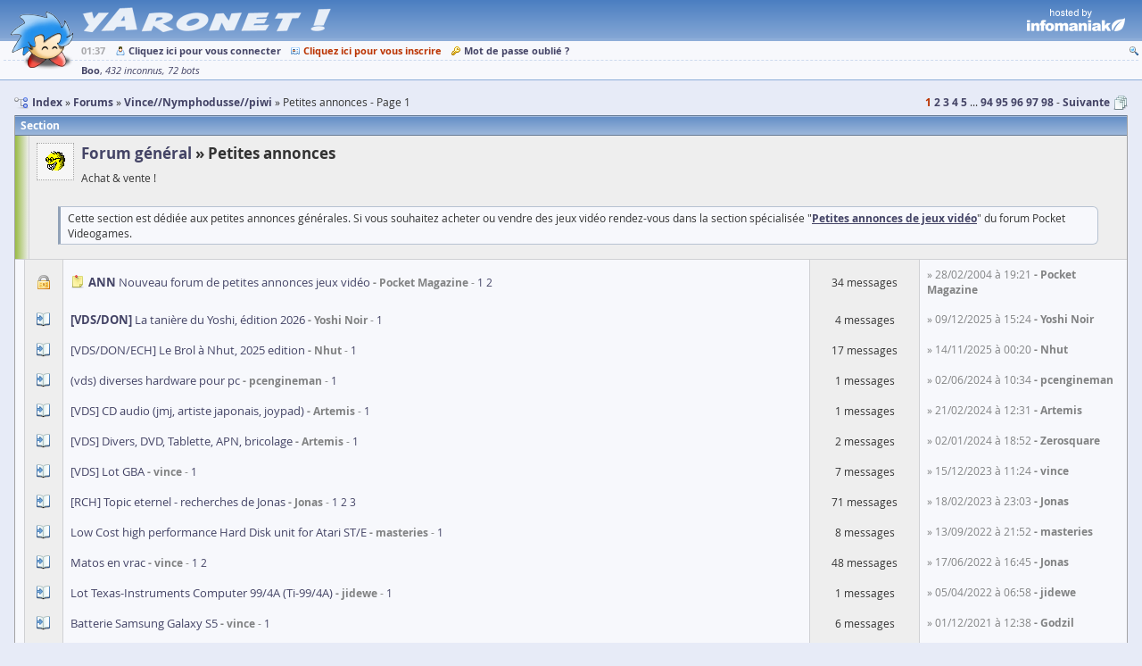

--- FILE ---
content_type: text/html; charset=UTF-8
request_url: https://www.yaronet.com/sections/72-12-petites-annonces
body_size: 3979
content:
<!DOCTYPE html> <html class="" lang="fr" itemscope itemtype="http://schema.org/WebSite"> <head> <meta charset="UTF-8" /> <title>Petites annonces - Page 1 - yAronet</title> <link href="//yaronet.org/107/layout/html/glyph/favicon.ico" rel="icon" /> <meta name="robots" content="noodp" /> <meta name="viewport" content="width=device-width,initial-scale=1.0" /> <meta itemprop="name" content="yAronet" /> <script type="text/javascript" src="//yaronet.org/107/library/jquery/jquery-3.1.1.js"></script><link rel="stylesheet" type="text/css" href="//yaronet.org/107/library/fancybox/jquery.fancybox.css" /><script type="text/javascript" src="//yaronet.org/107/library/fancybox/jquery.fancybox.js" defer></script><script type="text/javascript" src="//yaronet.org/107/library/highlight/highlight.pack.js" defer></script><link rel="stylesheet" type="text/css" href="//yaronet.org/107/library/highlight/styles/github.css" /><script type="text/javascript" src="//yaronet.org/107/library/jquery.cookie/jquery.cookie.js" defer></script><link rel="stylesheet" type="text/css" href="//yaronet.org/107/library/jquery-ui/jquery-ui.css" /><script type="text/javascript" src="//yaronet.org/107/library/jquery-ui/jquery-ui.js" defer></script><script type="text/javascript" src="//yaronet.org/107/layout/html/markup.js" defer></script><link rel="stylesheet" type="text/css" href="//yaronet.org/107/layout/html/theme/kyanite/base.css" /><link rel="stylesheet" type="text/css" href="//yaronet.org/107/layout/html/theme/kyanite/markup.css" /><script type="text/javascript" src="//yaronet.org/107/library/google-analytics/ga.js" defer></script><script type="text/javascript" src="//yaronet.org/107/library/jquery.scrollTo/jquery.scrollTo.js" defer></script><script type="text/javascript" src="//yaronet.org/107/layout/html/control-form.js" defer></script><link rel="stylesheet" type="text/css" href="//yaronet.org/107/layout/html/control-form.css" /><script type="text/javascript" src="//yaronet.org/107/layout/html/page.js" defer></script><link rel="stylesheet" type="text/css" href="//yaronet.org/107/layout/html/theme/kyanite/page.css" /><script type="text/javascript" src="//yaronet.org/107/library/markitup/jquery.markitup.js" defer></script><link rel="stylesheet" type="text/css" href="//yaronet.org/107/layout/html/library/markitup/set.css" /><link rel="stylesheet" type="text/css" href="//yaronet.org/107/layout/html/library/markitup/skin.css" /><script type="text/javascript" src="//yaronet.org/107/layout/html/yn-board-section.js" defer></script><link rel="stylesheet" type="text/css" href="//yaronet.org/107/layout/html/theme/kyanite/library/markitup/skin.css" /><link rel="stylesheet" type="text/css" href="//yaronet.org/107/layout/html/theme/kyanite/yn-board-section.css" /><link rel="canonical" href="https://www.yaronet.com/sections/12-petites-annonces" /><link rel="next" href="https://www.yaronet.com/sections/12-petites-annonces/2" /><link rel="alternate" href="https://www.yaronet.com/sections/72-12-petites-annonces.rss" type="application/rss+xml" title="RSS" /><meta name="description" content="Achat &amp; vente ! - Forum général" /></head> <body><div class="page-header"> <div class="logo markup"><img id="yn-mascot" class="default-mascot" src="//boo.yaronet.com/0" /><script type="text/javascript" src="//boo.yaronet.org/animate.js" async></script> <a class="default-name" href="/"></a></div> <div class="partner"> <a href="https://www.infomaniak.com/"></a> </div> </div><div id="yn-menu" class="page-menu"> <div class="menu-links ux-control"> <span class="time">01:37</span> <span class="board glyph10 ux-control"><a class="bind-tooltip gly-left signin" href="/users/signin" title="Connectez-vous pour profiter pleinement du site !">Cliquez ici pour vous connecter</a> <a class="bind-tooltip gly-left hl signup" href="/users/signup/72" title="Créez votre compte et participez aux forums !">Cliquez ici pour vous inscrire</a> <a class="bind-tooltip gly-left recover" href="/users/recover" title="Recevez un nouveau mot de passe par mail">Mot de passe oublié ?</a></span> <span class="account glyph10 ux-control"><a class="bind-tooltip gly-icon search" href="/searches/new/72" title="Rechercher un message dans le forum" alt="Recherche"></a></span> </div> <div id="yn-menu-users" class="menu-users" data-url-pulse="/activities/pulse.frame"><a class="bind-tooltip ghost" title="Actuellement 504 connectés sur le site">Boo</a> <a class="bind-tooltip group" title="Groupe d'utilisateurs non identifiés">432 inconnus</a> <a class="bind-tooltip group" title="Groupe d'utilisateurs non identifiés">72 bots</a></div> </div> <div class="page-block"><div class="glyph16 navigation"> <ul class="gly-left path symbol ux-goto" itemscope itemtype="http://schema.org/BreadcrumbList"><li class="sym-parent" itemprop="itemListElement" itemscope itemtype="http://schema.org/ListItem"> <a href="/" itemprop="item"><span itemprop="name">Index</span></a> <meta itemprop="position" content="1" /> </li><li class="sym-parent" itemprop="itemListElement" itemscope itemtype="http://schema.org/ListItem"> <a href="/forums" itemprop="item"><span itemprop="name">Forums</span></a> <meta itemprop="position" content="2" /> </li><li class="sym-parent" itemprop="itemListElement" itemscope itemtype="http://schema.org/ListItem"> <a href="/forums/72" itemprop="item"><span itemprop="name">Vince//Nymphodusse//piwi</span></a> <meta itemprop="position" content="3" /> </li><li> <h1>Petites annonces - Page 1</h1> </li> </ul><ul class="gly-right goto symbol ux-goto"><li class="sym-follow"> <a class="hl" href="/sections/72-12-petites-annonces">1</a> </li><li> <a class="" href="/sections/72-12-petites-annonces/2">2</a> </li><li> <a class="" href="/sections/72-12-petites-annonces/3">3</a> </li><li> <a class="" href="/sections/72-12-petites-annonces/4">4</a> </li><li> <a class="" href="/sections/72-12-petites-annonces/5">5</a> </li><li>...</li><li> <a class="" href="/sections/72-12-petites-annonces/94">94</a> </li><li> <a class="" href="/sections/72-12-petites-annonces/95">95</a> </li><li> <a class="" href="/sections/72-12-petites-annonces/96">96</a> </li><li> <a class="" href="/sections/72-12-petites-annonces/97">97</a> </li><li> <a class="" href="/sections/72-12-petites-annonces/98">98</a> </li><li class="sym-follow"> <a href="/sections/72-12-petites-annonces/2">Suivante</a> </li></ul></div><div class="panel-decorate section panel"> <h2>Section</h2> <div class="panel-header"><div class="panel-icon"> <img alt="logo" src="/images/forum-72/0" /> </div><div> <h3 class="glyph16 symbol"><span class="sym-parent"> <a href="/forums/4-yn">Forum général</a> </span><span class="sym-parent">Petites annonces</span></h3> <div>Achat &amp; vente !</div> </div> </div><div class="markup panel-body"><blockquote>Cette section est dédiée aux petites annonces générales. Si vous souhaitez acheter ou vendre des jeux vidéo rendez-vous dans la section spécialisée &quot;<a href="https://www.yaronet.com/sections/4-1081-petites-annonces-de-jeux-video">Petites annonces de jeux vidéo</a>&quot; du forum Pocket Videogames.</blockquote></div><table class="topics"><tr class="close fresh"> <td class="blank"></td> <td class="icon"> <div></div> </td> <td class="link symbol"> <a class="name weight" href="/topics/72-35623-ann-nouveau-forum-de-petites-annonces-jeux-video"><b>ANN</b> Nouveau forum de petites annonces jeux vidéo</a> <span class="author sym-follow">Pocket Magazine</span> <span class="sym-follow"><a href="/topics/72-35623-ann-nouveau-forum-de-petites-annonces-jeux-video">1</a> <a href="/topics/72-35623-ann-nouveau-forum-de-petites-annonces-jeux-video/2">2</a> </span> </td> <td class="info">34 messages</td> <td class="last symbol"> <span class="time">» 28/02/2004 à 19:21</span> <span class="author sym-follow">Pocket Magazine</span> </td> </tr><tr class="new fresh"> <td class="blank"></td> <td class="icon"> <div></div> </td> <td class="link symbol"> <a class="name" href="/topics/72-198123-vdsdon-la-taniere-du-yoshi-edition-2026"><b>[VDS/DON]</b> La tanière du Yoshi, édition 2026</a> <span class="author sym-follow">Yoshi Noir</span> <span class="sym-follow"><a href="/topics/72-198123-vdsdon-la-taniere-du-yoshi-edition-2026">1</a> </span> </td> <td class="info">4 messages</td> <td class="last symbol"> <span class="time">» 09/12/2025 à 15:24</span> <span class="author sym-follow">Yoshi Noir</span> </td> </tr><tr class="new fresh"> <td class="blank"></td> <td class="icon"> <div></div> </td> <td class="link symbol"> <a class="name" href="/topics/72-196924-vdsdonech-le-brol-a-nhut-2025-edition">[VDS/DON/ECH] Le Brol à Nhut, 2025 edition</a> <span class="author sym-follow">Nhut</span> <span class="sym-follow"><a href="/topics/72-196924-vdsdonech-le-brol-a-nhut-2025-edition">1</a> </span> </td> <td class="info">17 messages</td> <td class="last symbol"> <span class="time">» 14/11/2025 à 00:20</span> <span class="author sym-follow">Nhut</span> </td> </tr><tr class="new fresh"> <td class="blank"></td> <td class="icon"> <div></div> </td> <td class="link symbol"> <a class="name" href="/topics/72-195476-vds-diverses-hardware-pour-pc">(vds) diverses hardware pour pc</a> <span class="author sym-follow">pcengineman</span> <span class="sym-follow"><a href="/topics/72-195476-vds-diverses-hardware-pour-pc">1</a> </span> </td> <td class="info">1 messages</td> <td class="last symbol"> <span class="time">» 02/06/2024 à 10:34</span> <span class="author sym-follow">pcengineman</span> </td> </tr><tr class="new fresh"> <td class="blank"></td> <td class="icon"> <div></div> </td> <td class="link symbol"> <a class="name" href="/topics/72-195282-vds-cd-audio-jmj-artiste-japonais-joypad">[VDS] CD audio (jmj, artiste japonais, joypad)</a> <span class="author sym-follow">Artemis</span> <span class="sym-follow"><a href="/topics/72-195282-vds-cd-audio-jmj-artiste-japonais-joypad">1</a> </span> </td> <td class="info">1 messages</td> <td class="last symbol"> <span class="time">» 21/02/2024 à 12:31</span> <span class="author sym-follow">Artemis</span> </td> </tr><tr class="new fresh"> <td class="blank"></td> <td class="icon"> <div></div> </td> <td class="link symbol"> <a class="name" href="/topics/72-195188-vds-divers-dvd-tablette-apn-bricolage">[VDS] Divers, DVD, Tablette, APN, bricolage</a> <span class="author sym-follow">Artemis</span> <span class="sym-follow"><a href="/topics/72-195188-vds-divers-dvd-tablette-apn-bricolage">1</a> </span> </td> <td class="info">2 messages</td> <td class="last symbol"> <span class="time">» 02/01/2024 à 18:52</span> <span class="author sym-follow">Zerosquare</span> </td> </tr><tr class="new fresh"> <td class="blank"></td> <td class="icon"> <div></div> </td> <td class="link symbol"> <a class="name" href="/topics/72-194625-vds-lot-gba">[VDS] Lot GBA</a> <span class="author sym-follow">vince</span> <span class="sym-follow"><a href="/topics/72-194625-vds-lot-gba">1</a> </span> </td> <td class="info">7 messages</td> <td class="last symbol"> <span class="time">» 15/12/2023 à 11:24</span> <span class="author sym-follow">vince</span> </td> </tr><tr class="new fresh"> <td class="blank"></td> <td class="icon"> <div></div> </td> <td class="link symbol"> <a class="name" href="/topics/72-186104-rch-topic-eternel-recherches-de-jonas">[RCH] Topic eternel - recherches de Jonas</a> <span class="author sym-follow">Jonas</span> <span class="sym-follow"><a href="/topics/72-186104-rch-topic-eternel-recherches-de-jonas">1</a> <a href="/topics/72-186104-rch-topic-eternel-recherches-de-jonas/2">2</a> <a href="/topics/72-186104-rch-topic-eternel-recherches-de-jonas/3">3</a> </span> </td> <td class="info">71 messages</td> <td class="last symbol"> <span class="time">» 18/02/2023 à 23:03</span> <span class="author sym-follow">Jonas</span> </td> </tr><tr class="new fresh"> <td class="blank"></td> <td class="icon"> <div></div> </td> <td class="link symbol"> <a class="name" href="/topics/72-193259-low-cost-high-performance-hard-disk-unit-for-atari-ste">Low Cost high performance Hard Disk unit for Atari ST/E</a> <span class="author sym-follow">masteries</span> <span class="sym-follow"><a href="/topics/72-193259-low-cost-high-performance-hard-disk-unit-for-atari-ste">1</a> </span> </td> <td class="info">8 messages</td> <td class="last symbol"> <span class="time">» 13/09/2022 à 21:52</span> <span class="author sym-follow">masteries</span> </td> </tr><tr class="new fresh"> <td class="blank"></td> <td class="icon"> <div></div> </td> <td class="link symbol"> <a class="name" href="/topics/72-189659-matos-en-vrac">Matos en vrac</a> <span class="author sym-follow">vince</span> <span class="sym-follow"><a href="/topics/72-189659-matos-en-vrac">1</a> <a href="/topics/72-189659-matos-en-vrac/2">2</a> </span> </td> <td class="info">48 messages</td> <td class="last symbol"> <span class="time">» 17/06/2022 à 16:45</span> <span class="author sym-follow">Jonas</span> </td> </tr><tr class="new fresh"> <td class="blank"></td> <td class="icon"> <div></div> </td> <td class="link symbol"> <a class="name" href="/topics/72-193657-lot-texas-instruments-computer-994a-ti-994a">Lot Texas-Instruments Computer 99/4A (Ti-99/4A)</a> <span class="author sym-follow">jidewe</span> <span class="sym-follow"><a href="/topics/72-193657-lot-texas-instruments-computer-994a-ti-994a">1</a> </span> </td> <td class="info">1 messages</td> <td class="last symbol"> <span class="time">» 05/04/2022 à 06:58</span> <span class="author sym-follow">jidewe</span> </td> </tr><tr class="new fresh"> <td class="blank"></td> <td class="icon"> <div></div> </td> <td class="link symbol"> <a class="name" href="/topics/72-189809-batterie-samsung-galaxy-s5">Batterie Samsung Galaxy S5</a> <span class="author sym-follow">vince</span> <span class="sym-follow"><a href="/topics/72-189809-batterie-samsung-galaxy-s5">1</a> </span> </td> <td class="info">6 messages</td> <td class="last symbol"> <span class="time">» 01/12/2021 à 12:38</span> <span class="author sym-follow">Godzil</span> </td> </tr><tr class="new fresh"> <td class="blank"></td> <td class="icon"> <div></div> </td> <td class="link symbol"> <a class="name" href="/topics/72-192903-vds-divers-hardware">[VDS] Divers hardware</a> <span class="author sym-follow">Iceman RGC</span> <span class="sym-follow"><a href="/topics/72-192903-vds-divers-hardware">1</a> </span> </td> <td class="info">4 messages</td> <td class="last symbol"> <span class="time">» 26/11/2021 à 02:31</span> <span class="author sym-follow">Nhut</span> </td> </tr><tr class="new fresh"> <td class="blank"></td> <td class="icon"> <div></div> </td> <td class="link symbol"> <a class="name" href="/topics/72-191463-doncaddies-a-diapositives">[Don]Caddies à diapositives</a> <span class="author sym-follow">vince</span> <span class="sym-follow"><a href="/topics/72-191463-doncaddies-a-diapositives">1</a> </span> </td> <td class="info">6 messages</td> <td class="last symbol"> <span class="time">» 08/10/2021 à 15:05</span> <span class="author sym-follow">vince</span> </td> </tr><tr class="new fresh"> <td class="blank"></td> <td class="icon"> <div></div> </td> <td class="link symbol"> <a class="name" href="/topics/72-192179-vds-capkit-macintosh-se">[VDS] Capkit Macintosh SE</a> <span class="author sym-follow">Jonas</span> <span class="sym-follow"><a href="/topics/72-192179-vds-capkit-macintosh-se">1</a> </span> </td> <td class="info">5 messages</td> <td class="last symbol"> <span class="time">» 02/10/2020 à 16:52</span> <span class="author sym-follow">Atlantis</span> </td> </tr><tr class="new fresh"> <td class="blank"></td> <td class="icon"> <div></div> </td> <td class="link symbol"> <a class="name" href="/topics/72-189112-vds-2-trepieds-neewer-260cm">[VDS] 2 Trèpieds Neewer 260cm</a> <span class="author sym-follow">Artemis</span> <span class="sym-follow"><a href="/topics/72-189112-vds-2-trepieds-neewer-260cm">1</a> </span> </td> <td class="info">2 messages</td> <td class="last symbol"> <span class="time">» 24/04/2020 à 13:42</span> <span class="author sym-follow">Artemis</span> </td> </tr><tr class="new fresh"> <td class="blank"></td> <td class="icon"> <div></div> </td> <td class="link symbol"> <a class="name" href="/topics/72-191765-mon-action-vs-saloperie-de-covid19">mon action VS saloperie de Covid19</a> <span class="author sym-follow">jidewe</span> <span class="sym-follow"><a href="/topics/72-191765-mon-action-vs-saloperie-de-covid19">1</a> </span> </td> <td class="info">6 messages</td> <td class="last symbol"> <span class="time">» 14/04/2020 à 21:04</span> <span class="author sym-follow">Fadest</span> </td> </tr><tr class="close fresh"> <td class="blank"></td> <td class="icon"> <div></div> </td> <td class="link symbol"> <a class="name" href="/topics/72-191527-gagner-sur-internet-en-affiliation">GAGNER SUR INTERNET EN AFFILIATION</a> <span class="author sym-follow">(personne)</span> <span class="sym-follow"><a href="/topics/72-191527-gagner-sur-internet-en-affiliation">1</a> </span> </td> <td class="info">3 messages</td> <td class="last symbol"> <span class="time">» 25/01/2020 à 03:25</span> <span class="author sym-follow">Pen^2</span> </td> </tr><tr class="new fresh"> <td class="blank"></td> <td class="icon"> <div></div> </td> <td class="link symbol"> <a class="name" href="/topics/72-191314-rgc-2019-1er-decembre-matos-a-vendre">[RGC 2019 - 1er décembre] matos à vendre</a> <span class="author sym-follow">yv2149</span> <span class="sym-follow"><a href="/topics/72-191314-rgc-2019-1er-decembre-matos-a-vendre">1</a> </span> </td> <td class="info">19 messages</td> <td class="last symbol"> <span class="time">» 01/12/2019 à 08:35</span> <span class="author sym-follow">yv2149</span> </td> </tr><tr class="new fresh"> <td class="blank"></td> <td class="icon"> <div></div> </td> <td class="link symbol"> <a class="name" href="/topics/72-191219-rgc-2019-un-peu-de-matos-a-vendre-ou-echanger">[RGC 2019] un peu de matos à vendre ou échanger</a> <span class="author sym-follow">sl78</span> <span class="sym-follow"><a href="/topics/72-191219-rgc-2019-un-peu-de-matos-a-vendre-ou-echanger">1</a> <a href="/topics/72-191219-rgc-2019-un-peu-de-matos-a-vendre-ou-echanger/2">2</a> </span> </td> <td class="info">36 messages</td> <td class="last symbol"> <span class="time">» 22/11/2019 à 22:14</span> <span class="author sym-follow">sl78</span> </td> </tr><tr class="new fresh"> <td class="blank"></td> <td class="icon"> <div></div> </td> <td class="link symbol"> <a class="name" href="/topics/72-191238-chien-border-collie">Chien Border Collie</a> <span class="author sym-follow">Farewell</span> <span class="sym-follow"><a href="/topics/72-191238-chien-border-collie">1</a> </span> </td> <td class="info">9 messages</td> <td class="last symbol"> <span class="time">» 08/11/2019 à 10:16</span> <span class="author sym-follow">vince</span> </td> </tr><tr class="new fresh"> <td class="blank"></td> <td class="icon"> <div></div> </td> <td class="link symbol"> <a class="name" href="/topics/72-191178-rgc-2019-la-taniere-du-yoshi-acte-v"><b>[RGC 2019]</b> La Tanière du Yoshi, acte V</a> <span class="author sym-follow">Yoshi Noir</span> <span class="sym-follow"><a href="/topics/72-191178-rgc-2019-la-taniere-du-yoshi-acte-v">1</a> </span> </td> <td class="info">10 messages</td> <td class="last symbol"> <span class="time">» 07/11/2019 à 23:57</span> <span class="author sym-follow">Yoshi Noir</span> </td> </tr><tr class="new fresh"> <td class="blank"></td> <td class="icon"> <div></div> </td> <td class="link symbol"> <a class="name" href="/topics/72-190141-rech-serre-cable">[RECH] Serre cable</a> <span class="author sym-follow">SCPCD</span> <span class="sym-follow"><a href="/topics/72-190141-rech-serre-cable">1</a> </span> </td> <td class="info">7 messages</td> <td class="last symbol"> <span class="time">» 19/11/2018 à 17:40</span> <span class="author sym-follow">Godzil</span> </td> </tr><tr class="new fresh"> <td class="blank"></td> <td class="icon"> <div></div> </td> <td class="link symbol"> <a class="name" href="/topics/72-189861-rgc-2018-le-debarras-du-nhut"><b>[RGC 2018]</b> Le débarras du Nhut</a> <span class="author sym-follow">Nhut</span> <span class="sym-follow"><a href="/topics/72-189861-rgc-2018-le-debarras-du-nhut">1</a> <a href="/topics/72-189861-rgc-2018-le-debarras-du-nhut/2">2</a> <a href="/topics/72-189861-rgc-2018-le-debarras-du-nhut/3">3</a> </span> </td> <td class="info">69 messages</td> <td class="last symbol"> <span class="time">» 22/10/2018 à 11:10</span> <span class="author sym-follow">Nhut</span> </td> </tr><tr class="new fresh"> <td class="blank"></td> <td class="icon"> <div></div> </td> <td class="link symbol"> <a class="name" href="/topics/72-190002-les-ventes-de-p3ryton">Les ventes de p3ryton</a> <span class="author sym-follow">p3ryton</span> <span class="sym-follow"><a href="/topics/72-190002-les-ventes-de-p3ryton">1</a> </span> </td> <td class="info">2 messages</td> <td class="last symbol"> <span class="time">» 21/10/2018 à 18:25</span> <span class="author sym-follow">p3ryton</span> </td> </tr></table><div class="glyph10 panel-footer ux-control"><a class="active gly-left" href="/forums/72/active">Derniers sujets actifs</a> <a class="gly-left rss" href="/sections/72-12-petites-annonces.rss">Flux RSS</a></div> </div><div class="glyph16 navigation"> <ul class="gly-left path symbol ux-goto"><li class="sym-parent"> <a href="/">Index</a> </li><li class="sym-parent"> <a href="/forums">Forums</a> </li><li class="sym-parent"> <a href="/forums/72">Vince//Nymphodusse//piwi</a> </li><li>Petites annonces - Page 1</li> </ul><ul class="gly-right goto symbol ux-goto"><li class="sym-follow"> <a class="hl" href="/sections/72-12-petites-annonces">1</a> </li><li> <a class="" href="/sections/72-12-petites-annonces/2">2</a> </li><li> <a class="" href="/sections/72-12-petites-annonces/3">3</a> </li><li> <a class="" href="/sections/72-12-petites-annonces/4">4</a> </li><li> <a class="" href="/sections/72-12-petites-annonces/5">5</a> </li><li>...</li><li> <a class="" href="/sections/72-12-petites-annonces/94">94</a> </li><li> <a class="" href="/sections/72-12-petites-annonces/95">95</a> </li><li> <a class="" href="/sections/72-12-petites-annonces/96">96</a> </li><li> <a class="" href="/sections/72-12-petites-annonces/97">97</a> </li><li> <a class="" href="/sections/72-12-petites-annonces/98">98</a> </li><li class="sym-follow"> <a href="/sections/72-12-petites-annonces/2">Suivante</a> </li></ul></div></div><div class="page-footer"> <span class="glyph10 ux-control"> <a class="gly-left guides" href="/pages/guides">Aide</a> <a class="gly-left rules" href="/pages/rules">Charte</a> <a class="contacts gly-left" href="/pages/contacts">Contacts</a> <a class="credits gly-left" href="/pages/credits">Crédits</a> </span> <span class="glyph10 ux-control"> <span class="copyright gly-left">Réalisé avec <a href="https://github.com/r3c/yaronet">yAronet</a> </span> <span class="gly-left time">189 ms </span> </span> </div></body> </html>

--- FILE ---
content_type: text/css
request_url: https://yaronet.org/107/layout/html/theme/kyanite/yn-board-section.css
body_size: 461
content:
.glyph10 .active{background-image:url(../../glyph/10/calendar.png)}.glyph10 .merge{background-image:url(../../glyph/10/join.png)}.glyph10 .permission{background-image:url(../../glyph/10/shield.png)}.glyph16 .new{background-image:url(../../glyph/16/book-plus.png)}div.section h3{margin-top:0}div.section table.topics{width:100%;border-color:#d0d1d4;border-collapse:collapse;border-style:solid none none none;border-width:1px}div.section table.topics td.blank{width:8px;background-color:#f7f8fc}div.section table.topics td.icon{width:40px;vertical-align:middle}div.section table.topics td.icon div{width:16px;height:16px;margin:auto;background:transparent url(../../../../image/unknown.png) no-repeat}div.section table.topics td.icon,div.section table.topics td.info{border-color:#d0d1d4;border-style:none solid none solid;border-width:1px;text-align:center}div.section table.topics td.info{width:120px}@media screen and (max-width:800px){div.section table.topics td.info,div.section table.topics td.last{display:none}}div.section table.topics td.last{width:216px;padding:8px;background-color:#f7f8fc;color:#818283}div.section table.topics td.link{padding:8px;background-color:#f7f8fc;color:#818283}div.section table.topics td.link a{font-weight:400}div.section table.topics td.link a.name{font-size:110%}div.section table.topics td.link a.weight{background:transparent url(../../glyph/16/sticky.png) no-repeat 0 50%;padding:0 0 0 20px}div.section table.topics tr:hover td.blank,div.section table.topics tr:hover td.last,div.section table.topics tr:hover td.link{background-color:#e4e8f5}div.section table.topics tr.close td.icon div{background-image:url(../../glyph/16/lock.png)}div.section table.topics tr.new td.icon div{background-image:url(../../glyph/16/book-open-arrow.png)}div.section table.topics tr.stale td.link a.name{color:#a9a9ac}div.section table.topics tr.track.fresh td.icon div{background-image:url(../../glyph/16/book-open.png)}div.section table.topics tr.track.stale td.icon div{background-image:url(../../glyph/16/book-close.png)}div.section table.topics tr.watch.fresh td.icon div{background-image:url(../../glyph/16/book-open-bookmark.png)}div.section table.topics tr.watch.stale td.icon div{background-image:url(../../glyph/16/book-close-bookmark.png)}div.section .author{font-weight:700}

--- FILE ---
content_type: application/javascript
request_url: https://yaronet.org/107/layout/html/yn-board-section.js
body_size: 100
content:
$(function(){$(".bind-topic-new form").on("submit",function(){var n=$(this);return yn.controlFormDraftDetach(n.find("[data-draft]")),yn.submit(n,n.find("input[type=submit]"))}),$(".section .new").on("click",function(){return $.scrollTo(".bind-topic-new form",500),!1}),$(".topics .link").on("click",function(){return window.location.href=$(this).find("a.name").attr("href"),!1}),$(".topics .link a").on("click",function(n){n.stopPropagation()})});
